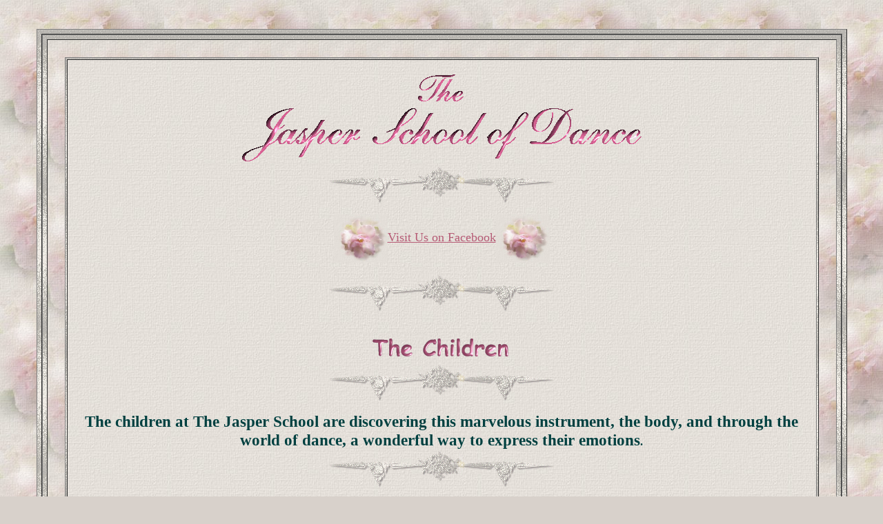

--- FILE ---
content_type: text/html
request_url: http://www.showbreeders.org/~jasperschool/children1.html
body_size: 2513
content:
<!DOCTYPE HTML PUBLIC "-//W3C//DTD HTML 4.0 Transitional//EN">
<html>

<head>
<meta http-equiv="Content-Type" content="text/html; charset=ISO-8859-1">
<meta http-equiv="imagetoolbar" content="no">
<style type="text/css">BODY {
	SCROLLBAR-FACE-COLOR: #d8d1cb; SCROLLBAR-HIGHLIGHT-COLOR: #ece9e6; SCROLLBAR-SHADOW-COLOR: #c3b8af; SCROLLBAR-ARROW-COLOR: #ffffff; SCROLLBAR-TRACK-COLOR: #d8d1cb; SCROLLBAR-BASE-COLOR: #d8d1cb; scrollbar-3d-light-color: #ECE9E6; scrollbar-dark-shadow-color: #C3B8AF
}
</style>
<meta content="Microsoft FrontPage 3.0" name="GENERATOR">
<title>Jasper School Of Dance -&nbsp; The Children</title>
</head>

<body text="#B65C76" vLink="#B65C76" aLink="#B65C76" link="#B65C76" bgProperties="fixed"
bgColor="#D8D1CB" background="PrettyInPink/prettypinkoutertile.jpg">

<p>&nbsp;</p>
<div align="center"><center>

<table cellSpacing="6" borderColorDark="#c3b8af" cellPadding="0" width="93%"
borderColorLight="#ece9e6" background="prettypinkstrip.jpg" border="1">
<TBODY>
  <tr>
    <td align="middle" width="100%"><table cellSpacing="6" borderColorDark="#c3b8af"
    cellPadding="0" width="100%" borderColorLight="#ece9e6" background="prettypinkstrip.jpg"
    border="1">
<TBODY>
      <tr>
        <td align="middle" width="100%"><table cellSpacing="25" cellPadding="0" width="100%"
        background="prettypinkfloralstrip.jpg" border="0">
<TBODY>
          <tr>
            <td align="middle" width="100%"><table cellSpacing="2" borderColorDark="#c3b8af"
            cellPadding="0" width="100%" borderColorLight="#ece9e6" background="prettypinkstrip.jpg"
            border="1">
<TBODY>
              <tr>
                <td align="middle" width="100%"><table cellSpacing="0" cellPadding="0" width="100%"
                background="prettypinkinnertile.jpg" border="0">
<TBODY>
                  <tr>
                    <td align="middle" width="100%"><p align="center"><br>
                    <img src="the.gif" alt="the.gif (1603 bytes)" align="center" border="0" width="74"
                    height="46"><br>
                    <img src="jaspertitle.GIF" alt="jaspertitle.GIF (13677 bytes)" width="582" height="89"><br>
                    <img alt="Divider Bar" src="prettypinkbar.gif" border="0" width="327" height="55"></p>
                    <p align="center"><img src="prettypinksmall.jpg" width="78" height="70"
                    alt="PrettyInPink/prettypinksmall.jpg (5825 bytes)" align="center" border="0"><font
                    size="4"><a
                    href="http://www.facebook.com/pages/The-Jasper-School-of-Dance/132730213446172?created"
                    target="_blank">Visit Us on Facebook</a></font><img src="prettypinksmall.jpg" width="78"
                    height="70" alt="PrettyInPink/prettypinksmall.jpg (5825 bytes)" align="center" border="0"></p>
                    <p align="center"><img alt="Divider Bar" src="prettypinkbar.gif" border="0" width="327"
                    height="55"></p>
                    <p align="center"><br>
                    <font color="#004040"><img src="children.gif" width="207" height="41"
                    alt="children.gif (3115 bytes)"></font><br>
                    <img alt="Divider Bar" src="prettypinkbar.gif" border="0" width="327" height="55"></p>
                    <p align="center"><font color="#004040"><strong><big><big>The children at The Jasper
                    School are discovering this marvelous instrument, the body, and through the world of
                    dance, a wonderful way to express their emotions</big></big>.<br>
                    </strong></font><img alt="Divider Bar" src="prettypinkbar.gif" border="0" width="327"
                    height="55"></p>
                    <div align="center"><center><table border="0" cellspacing="0" cellpadding="5" width="80%">
                      <tr>
                        <td width="33%" align="center"><font color="#004040"><a href="children/1andrea.jpg"><img
                        src="children/1andreaa.jpg" width="200" height="134" alt="Andrea" align="center"
                        border="0"></a></font></td>
                        <td width="33%" align="center"><font color="#004040"><a href="children/2carol.jpg"><img
                        src="children/2carola.jpg" width="200" height="277" alt="Carol" align="center" border="0"></a></font></td>
                      </tr>
                      <tr>
                        <td width="33%" align="center"><font color="#004040"><a href="children/3erica.jpg"><img
                        src="children/3ericaa.jpg" width="200" height="135" alt="Erica" align="center" border="0"></a></font></td>
                        <td width="33%" align="center"><font color="#004040"><a href="children/4molly.jpg"><img
                        src="children/4mollya.jpg" width="200" height="135" alt="Molly" align="center" border="0"></a></font></td>
                      </tr>
                      <tr>
                        <td width="33%" align="center"><font color="#004040"><a href="children/5sara.jpg"><img
                        src="children/5saraa.jpg" width="200" height="136" alt="Sara" align="center" border="0"></a></font></td>
                        <td width="33%" align="center"><font color="#004040"><a href="children/6maria.jpg"><img
                        src="children/6mariaa.jpg" width="200" height="135" alt="Maria" align="center" border="0"></a></font></td>
                      </tr>
                      <tr>
                        <td width="33%" align="center"><font color="#004040"><a href="children/7aynsley.jpg"><img
                        src="children/7aynsleya.jpg" width="200" height="134" alt="Aynsley" align="center"
                        border="0"></a></font></td>
                        <td width="33%" align="center"><font color="#004040"><a href="children/8rianna.jpg"><img
                        src="children/8riannaa.jpg" width="200" height="141" alt="Rianna" align="center"
                        border="0"></a></font></td>
                      </tr>
                      <tr>
                        <td width="33%" align="center"><font color="#004040"><a href="children/9steph.jpg"><img
                        src="children/9stepha.jpg" width="200" height="298" alt="Steph" align="center" border="0"></a></font></td>
                        <td width="33%" align="center"><font color="#004040"><a href="children/10up.jpg"><img
                        src="children/10upa.jpg" width="201" height="276" alt="Up" align="center" border="0"></a></font></td>
                      </tr>
                      <tr>
                        <td width="33%" align="center"><font color="#004040"><a href="children/11bri.jpg"><img
                        src="children/11bria.jpg" width="200" height="287" alt="Bri" align="center" border="0"></a></font></td>
                        <td width="33%" align="center"><font color="#004040"><a href="children/12ashlyn.jpg"><img
                        src="children/12ashlyna.jpg" width="200" height="273" alt="Ashlyn" align="center"
                        border="0"></a></font></td>
                      </tr>
                      <tr>
                        <td width="33%" align="center"><font color="#004040"><a href="children/13jacqu.jpg"><img
                        src="children/13jacqua.jpg" width="200" height="255" alt="Jacqui" align="center"
                        border="0"></a></font></td>
                        <td width="33%" align="center"><font color="#004040"><a href="children/14ashley.jpg"><img
                        src="children/14ashleya.jpg" width="200" height="135" alt="Ashley" align="center"
                        border="0"></a></font></td>
                      </tr>
                      <tr>
                        <td width="33%" align="center"><font color="#004040"><a href="children/15erin.jpg"><img
                        src="children/15erina.jpg" width="200" height="134" alt="Erin" align="center" border="0"></a></font></td>
                        <td width="33%" align="center"><font color="#004040"><a href="children/16noke.jpg"><img
                        src="children/16nokea.jpg" width="200" height="216" alt="Noke" align="center" border="0"></a></font></td>
                      </tr>
                      <tr>
                        <td width="33%" align="center"><font color="#004040"><a href="children/17rachel.jpg"><img
                        src="children/17rachela.jpg" width="190" height="331" alt="Rachel" align="center"
                        border="0"></a></font></td>
                        <td width="33%" align="center"><font color="#004040"><a href="children/18jer.jpg"><img
                        src="children/18jera.jpg" width="151" height="384" alt="Jer" align="center" border="0"></a></font></td>
                      </tr>
                      <tr>
                        <td width="33%" align="center"><font color="#004040"><a href="children/19jtin.jpg"><img
                        src="children/19jtina.jpg" width="200" height="137" alt="Tina" align="center" border="0"></a></font></td>
                        <td width="33%" align="center"><font color="#004040"><a href="children/20doli.jpg"><img
                        src="children/20dolia.jpg" width="200" height="293" alt="Doli" align="center" border="0"></a></font></td>
                      </tr>
                      <tr>
                        <td width="33%" align="center"><font color="#004040"><a href="children/21britta.jpg"><img
                        src="children/21brittaa.jpg" width="200" height="298" alt="Britta" align="center"
                        border="0"></a></font></td>
                        <td width="33%" align="center"><font color="#004040"><a href="children/22taylor.jpg"><img
                        src="children/22taylora.jpg" width="200" height="297" alt="Taylor" align="center"
                        border="0"></a></font></td>
                      </tr>
                      <tr>
                        <td width="33%" align="center"><font color="#004040"><a href="children/23alyssa.jpg"><img
                        src="children/23alyssaa.jpg" width="200" height="135" alt="Alyssa" align="center"
                        border="0"></a></font></td>
                        <td width="33%" align="center"><font color="#004040"><a href="children/24jessica.jpg"><img
                        src="children/24jessicaa.jpg" width="200" height="170" alt="Jessica" align="center"
                        border="0"></a></font></td>
                      </tr>
                      <tr>
                        <td width="33%" align="center"><font color="#004040"><a href="children/25callie.jpg"><img
                        src="children/25calliea.jpg" width="200" height="261" alt="Callie" align="center"
                        border="0"></a></font></td>
                        <td width="33%" align="center"><font color="#004040"><a href="children/26sarah.jpg"><img
                        src="children/26saraha.jpg" width="200" height="297" alt="Sarah" align="center" border="0"></a></font></td>
                      </tr>
                      <tr>
                        <td width="33%" align="center"><font color="#004040"><a href="children/27caitlyn.jpg"><img
                        src="children/27caitlyna.jpg" width="200" height="265" alt="Caitlyn" align="center"
                        border="0"></a></font></td>
                        <td width="33%" align="center"><font color="#004040"><a href="children/28jen.jpg"><img
                        src="children/28jena.jpg" width="200" height="318" alt="Jen" align="center" border="0"></a></font></td>
                      </tr>
                      <tr>
                        <td width="33%" align="center"><font color="#004040"><a href="children/29pile.jpg"><img
                        src="children/29pilea.jpg" width="200" height="282" alt="Pile" align="center" border="0"></a></font></td>
                        <td width="33%" align="center"><font color="#004040"><a href="children/30tina.jpg"><img
                        src="children/30tinaa.jpg" width="200" height="248" alt="Tina" align="center" border="0"></a></font></td>
                      </tr>
                      <tr>
                        <td width="33%" align="center"><font color="#004040"><a href="children/31ang.jpg"><img
                        src="children/31anga.jpg" width="200" height="282" alt="Ang" align="center" border="0"></a></font></td>
                        <td width="33%" align="center"><font color="#004040"><a href="children/32bigirls.jpg"><img
                        src="children/32bigirlsa.jpg" width="250" height="176" alt="Big Girls" align="center"
                        border="0"></a></font></td>
                      </tr>
                    </table>
                    </center></div><p align="center"><img alt="Divider Bar" src="prettypinkbar.gif" border="0"
                    width="327" height="55"><br>
                    <a href="main1.html"><img alt="Back" src="PrettyInPink/prettypinkbackbutton.jpg"
                    border="0" width="124" height="85" align="center"></a><br>
                    <img alt="Divider Bar" src="prettypinkbar.gif" border="0" width="327" height="55"><br>
                    <img alt="Small Image" src="prettypinksmall.jpg" border="0" width="164" height="148"
                    align="center"><a href="mailto:Jasperinfo@aol.com"><img alt="Email"
                    src="PrettyInPink/prettypinkemailbutton.jpg" border="0" width="124" height="85"
                    align="center"></a><img alt="Small Image" src="prettypinksmall.jpg" border="0" width="164"
                    height="148" align="center"><br>
                    <img alt="Divider Bar" src="prettypinkbar.gif" border="0" width="327" height="55"></p>
                    <p align="center"><br>
                    <a
                    href="http://htmlgear.lycos.com/guest/control.guest?u=jasperschool&amp;i=1001&amp;a=sign"><img
                    alt="Sign Guestbook" src="PrettyInPink/prettypinksign.jpg" border="0" width="139"
                    height="204" align="center"></a><a
                    href="http://htmlgear.lycos.com/guest/control.guest?u=jasperschool&amp;i=1001&amp;a=view"><img
                    alt="View Guestbook" src="PrettyInPink/prettypinkview.jpg" border="0" width="139"
                    height="204" align="center"></a><br>
                    <br>
                    <img alt="Divider Bar" src="prettypinkbar.gif" border="0" width="327" height="55"></p>
                    <p align="center">&nbsp;</td>
                  </tr>
</TBODY>
                </table>
                </td>
              </tr>
</TBODY>
            </table>
            </td>
          </tr>
</TBODY>
        </table>
        </td>
      </tr>
</TBODY>
    </table>
    </td>
  </tr>
</TBODY>
</table>
</center></div>

<p align="center"><font color="#970D67"><b>Copyright © 2000.&nbsp; All rights reserved
The Jasper School Of Dance.<br>
Do not take any graphics or photos's from these pages<small><br>
</small>for public or private use, without permission from the Owner<br>
--Thank you --</b></font></p>

<p align="center"><font color="#970D67"><a href="copyright.html"><b><big>*Copyright
Notice*</big></b></a></font></p>

<p align="center"><font color="#970D67"><strong><small>Site Created by: <a
href="http://www.designsbydiamond.com">Web Designs by Diamond</a></small><br>
<small>Problems with our site contact our <a href="mailto:jasper@designsbydiamond.com">Webmaster</a></small></strong></font></p>
</body>
</html>
